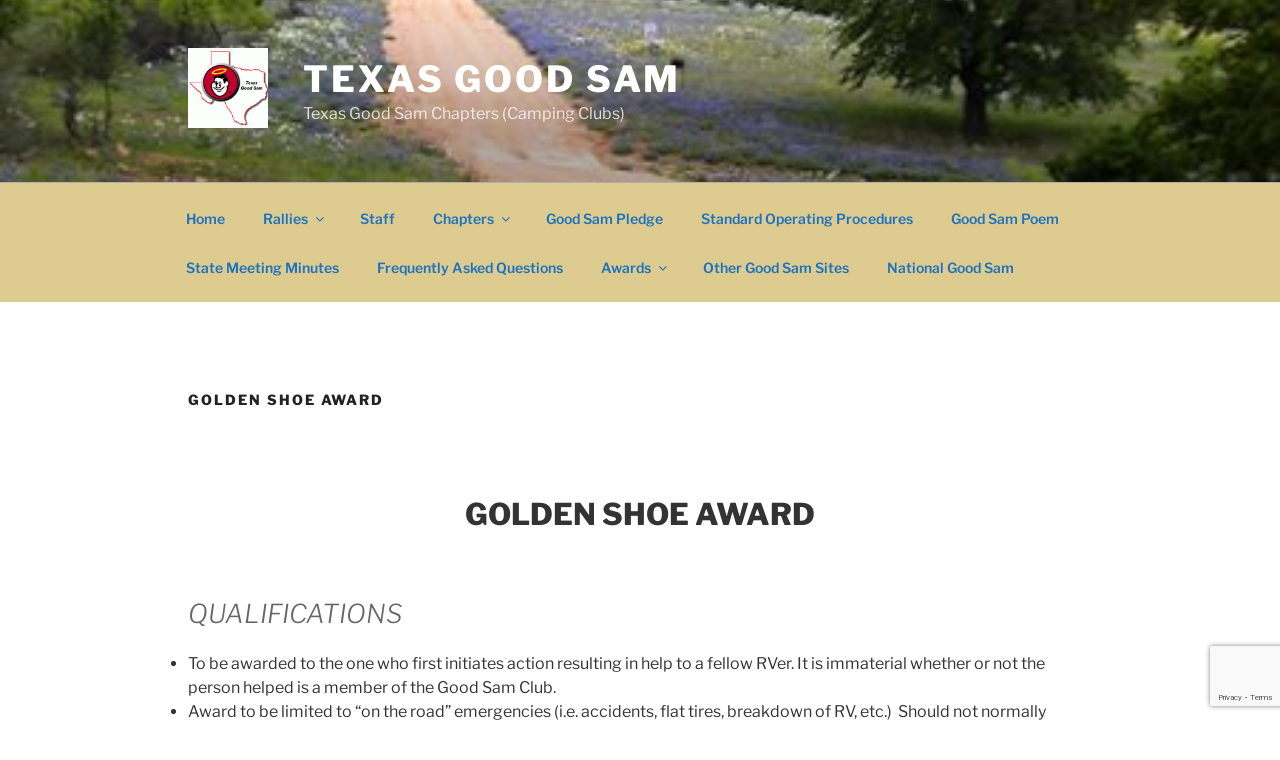

--- FILE ---
content_type: text/html; charset=utf-8
request_url: https://www.google.com/recaptcha/api2/anchor?ar=1&k=6Ld6XrAUAAAAAIAjNJV5fQ59B7IRwQDAw0jYV2gN&co=aHR0cHM6Ly90ZXhhc2dvb2RzYW0uY29tOjQ0Mw..&hl=en&v=N67nZn4AqZkNcbeMu4prBgzg&size=invisible&anchor-ms=20000&execute-ms=30000&cb=cyhfct89vjtc
body_size: 48578
content:
<!DOCTYPE HTML><html dir="ltr" lang="en"><head><meta http-equiv="Content-Type" content="text/html; charset=UTF-8">
<meta http-equiv="X-UA-Compatible" content="IE=edge">
<title>reCAPTCHA</title>
<style type="text/css">
/* cyrillic-ext */
@font-face {
  font-family: 'Roboto';
  font-style: normal;
  font-weight: 400;
  font-stretch: 100%;
  src: url(//fonts.gstatic.com/s/roboto/v48/KFO7CnqEu92Fr1ME7kSn66aGLdTylUAMa3GUBHMdazTgWw.woff2) format('woff2');
  unicode-range: U+0460-052F, U+1C80-1C8A, U+20B4, U+2DE0-2DFF, U+A640-A69F, U+FE2E-FE2F;
}
/* cyrillic */
@font-face {
  font-family: 'Roboto';
  font-style: normal;
  font-weight: 400;
  font-stretch: 100%;
  src: url(//fonts.gstatic.com/s/roboto/v48/KFO7CnqEu92Fr1ME7kSn66aGLdTylUAMa3iUBHMdazTgWw.woff2) format('woff2');
  unicode-range: U+0301, U+0400-045F, U+0490-0491, U+04B0-04B1, U+2116;
}
/* greek-ext */
@font-face {
  font-family: 'Roboto';
  font-style: normal;
  font-weight: 400;
  font-stretch: 100%;
  src: url(//fonts.gstatic.com/s/roboto/v48/KFO7CnqEu92Fr1ME7kSn66aGLdTylUAMa3CUBHMdazTgWw.woff2) format('woff2');
  unicode-range: U+1F00-1FFF;
}
/* greek */
@font-face {
  font-family: 'Roboto';
  font-style: normal;
  font-weight: 400;
  font-stretch: 100%;
  src: url(//fonts.gstatic.com/s/roboto/v48/KFO7CnqEu92Fr1ME7kSn66aGLdTylUAMa3-UBHMdazTgWw.woff2) format('woff2');
  unicode-range: U+0370-0377, U+037A-037F, U+0384-038A, U+038C, U+038E-03A1, U+03A3-03FF;
}
/* math */
@font-face {
  font-family: 'Roboto';
  font-style: normal;
  font-weight: 400;
  font-stretch: 100%;
  src: url(//fonts.gstatic.com/s/roboto/v48/KFO7CnqEu92Fr1ME7kSn66aGLdTylUAMawCUBHMdazTgWw.woff2) format('woff2');
  unicode-range: U+0302-0303, U+0305, U+0307-0308, U+0310, U+0312, U+0315, U+031A, U+0326-0327, U+032C, U+032F-0330, U+0332-0333, U+0338, U+033A, U+0346, U+034D, U+0391-03A1, U+03A3-03A9, U+03B1-03C9, U+03D1, U+03D5-03D6, U+03F0-03F1, U+03F4-03F5, U+2016-2017, U+2034-2038, U+203C, U+2040, U+2043, U+2047, U+2050, U+2057, U+205F, U+2070-2071, U+2074-208E, U+2090-209C, U+20D0-20DC, U+20E1, U+20E5-20EF, U+2100-2112, U+2114-2115, U+2117-2121, U+2123-214F, U+2190, U+2192, U+2194-21AE, U+21B0-21E5, U+21F1-21F2, U+21F4-2211, U+2213-2214, U+2216-22FF, U+2308-230B, U+2310, U+2319, U+231C-2321, U+2336-237A, U+237C, U+2395, U+239B-23B7, U+23D0, U+23DC-23E1, U+2474-2475, U+25AF, U+25B3, U+25B7, U+25BD, U+25C1, U+25CA, U+25CC, U+25FB, U+266D-266F, U+27C0-27FF, U+2900-2AFF, U+2B0E-2B11, U+2B30-2B4C, U+2BFE, U+3030, U+FF5B, U+FF5D, U+1D400-1D7FF, U+1EE00-1EEFF;
}
/* symbols */
@font-face {
  font-family: 'Roboto';
  font-style: normal;
  font-weight: 400;
  font-stretch: 100%;
  src: url(//fonts.gstatic.com/s/roboto/v48/KFO7CnqEu92Fr1ME7kSn66aGLdTylUAMaxKUBHMdazTgWw.woff2) format('woff2');
  unicode-range: U+0001-000C, U+000E-001F, U+007F-009F, U+20DD-20E0, U+20E2-20E4, U+2150-218F, U+2190, U+2192, U+2194-2199, U+21AF, U+21E6-21F0, U+21F3, U+2218-2219, U+2299, U+22C4-22C6, U+2300-243F, U+2440-244A, U+2460-24FF, U+25A0-27BF, U+2800-28FF, U+2921-2922, U+2981, U+29BF, U+29EB, U+2B00-2BFF, U+4DC0-4DFF, U+FFF9-FFFB, U+10140-1018E, U+10190-1019C, U+101A0, U+101D0-101FD, U+102E0-102FB, U+10E60-10E7E, U+1D2C0-1D2D3, U+1D2E0-1D37F, U+1F000-1F0FF, U+1F100-1F1AD, U+1F1E6-1F1FF, U+1F30D-1F30F, U+1F315, U+1F31C, U+1F31E, U+1F320-1F32C, U+1F336, U+1F378, U+1F37D, U+1F382, U+1F393-1F39F, U+1F3A7-1F3A8, U+1F3AC-1F3AF, U+1F3C2, U+1F3C4-1F3C6, U+1F3CA-1F3CE, U+1F3D4-1F3E0, U+1F3ED, U+1F3F1-1F3F3, U+1F3F5-1F3F7, U+1F408, U+1F415, U+1F41F, U+1F426, U+1F43F, U+1F441-1F442, U+1F444, U+1F446-1F449, U+1F44C-1F44E, U+1F453, U+1F46A, U+1F47D, U+1F4A3, U+1F4B0, U+1F4B3, U+1F4B9, U+1F4BB, U+1F4BF, U+1F4C8-1F4CB, U+1F4D6, U+1F4DA, U+1F4DF, U+1F4E3-1F4E6, U+1F4EA-1F4ED, U+1F4F7, U+1F4F9-1F4FB, U+1F4FD-1F4FE, U+1F503, U+1F507-1F50B, U+1F50D, U+1F512-1F513, U+1F53E-1F54A, U+1F54F-1F5FA, U+1F610, U+1F650-1F67F, U+1F687, U+1F68D, U+1F691, U+1F694, U+1F698, U+1F6AD, U+1F6B2, U+1F6B9-1F6BA, U+1F6BC, U+1F6C6-1F6CF, U+1F6D3-1F6D7, U+1F6E0-1F6EA, U+1F6F0-1F6F3, U+1F6F7-1F6FC, U+1F700-1F7FF, U+1F800-1F80B, U+1F810-1F847, U+1F850-1F859, U+1F860-1F887, U+1F890-1F8AD, U+1F8B0-1F8BB, U+1F8C0-1F8C1, U+1F900-1F90B, U+1F93B, U+1F946, U+1F984, U+1F996, U+1F9E9, U+1FA00-1FA6F, U+1FA70-1FA7C, U+1FA80-1FA89, U+1FA8F-1FAC6, U+1FACE-1FADC, U+1FADF-1FAE9, U+1FAF0-1FAF8, U+1FB00-1FBFF;
}
/* vietnamese */
@font-face {
  font-family: 'Roboto';
  font-style: normal;
  font-weight: 400;
  font-stretch: 100%;
  src: url(//fonts.gstatic.com/s/roboto/v48/KFO7CnqEu92Fr1ME7kSn66aGLdTylUAMa3OUBHMdazTgWw.woff2) format('woff2');
  unicode-range: U+0102-0103, U+0110-0111, U+0128-0129, U+0168-0169, U+01A0-01A1, U+01AF-01B0, U+0300-0301, U+0303-0304, U+0308-0309, U+0323, U+0329, U+1EA0-1EF9, U+20AB;
}
/* latin-ext */
@font-face {
  font-family: 'Roboto';
  font-style: normal;
  font-weight: 400;
  font-stretch: 100%;
  src: url(//fonts.gstatic.com/s/roboto/v48/KFO7CnqEu92Fr1ME7kSn66aGLdTylUAMa3KUBHMdazTgWw.woff2) format('woff2');
  unicode-range: U+0100-02BA, U+02BD-02C5, U+02C7-02CC, U+02CE-02D7, U+02DD-02FF, U+0304, U+0308, U+0329, U+1D00-1DBF, U+1E00-1E9F, U+1EF2-1EFF, U+2020, U+20A0-20AB, U+20AD-20C0, U+2113, U+2C60-2C7F, U+A720-A7FF;
}
/* latin */
@font-face {
  font-family: 'Roboto';
  font-style: normal;
  font-weight: 400;
  font-stretch: 100%;
  src: url(//fonts.gstatic.com/s/roboto/v48/KFO7CnqEu92Fr1ME7kSn66aGLdTylUAMa3yUBHMdazQ.woff2) format('woff2');
  unicode-range: U+0000-00FF, U+0131, U+0152-0153, U+02BB-02BC, U+02C6, U+02DA, U+02DC, U+0304, U+0308, U+0329, U+2000-206F, U+20AC, U+2122, U+2191, U+2193, U+2212, U+2215, U+FEFF, U+FFFD;
}
/* cyrillic-ext */
@font-face {
  font-family: 'Roboto';
  font-style: normal;
  font-weight: 500;
  font-stretch: 100%;
  src: url(//fonts.gstatic.com/s/roboto/v48/KFO7CnqEu92Fr1ME7kSn66aGLdTylUAMa3GUBHMdazTgWw.woff2) format('woff2');
  unicode-range: U+0460-052F, U+1C80-1C8A, U+20B4, U+2DE0-2DFF, U+A640-A69F, U+FE2E-FE2F;
}
/* cyrillic */
@font-face {
  font-family: 'Roboto';
  font-style: normal;
  font-weight: 500;
  font-stretch: 100%;
  src: url(//fonts.gstatic.com/s/roboto/v48/KFO7CnqEu92Fr1ME7kSn66aGLdTylUAMa3iUBHMdazTgWw.woff2) format('woff2');
  unicode-range: U+0301, U+0400-045F, U+0490-0491, U+04B0-04B1, U+2116;
}
/* greek-ext */
@font-face {
  font-family: 'Roboto';
  font-style: normal;
  font-weight: 500;
  font-stretch: 100%;
  src: url(//fonts.gstatic.com/s/roboto/v48/KFO7CnqEu92Fr1ME7kSn66aGLdTylUAMa3CUBHMdazTgWw.woff2) format('woff2');
  unicode-range: U+1F00-1FFF;
}
/* greek */
@font-face {
  font-family: 'Roboto';
  font-style: normal;
  font-weight: 500;
  font-stretch: 100%;
  src: url(//fonts.gstatic.com/s/roboto/v48/KFO7CnqEu92Fr1ME7kSn66aGLdTylUAMa3-UBHMdazTgWw.woff2) format('woff2');
  unicode-range: U+0370-0377, U+037A-037F, U+0384-038A, U+038C, U+038E-03A1, U+03A3-03FF;
}
/* math */
@font-face {
  font-family: 'Roboto';
  font-style: normal;
  font-weight: 500;
  font-stretch: 100%;
  src: url(//fonts.gstatic.com/s/roboto/v48/KFO7CnqEu92Fr1ME7kSn66aGLdTylUAMawCUBHMdazTgWw.woff2) format('woff2');
  unicode-range: U+0302-0303, U+0305, U+0307-0308, U+0310, U+0312, U+0315, U+031A, U+0326-0327, U+032C, U+032F-0330, U+0332-0333, U+0338, U+033A, U+0346, U+034D, U+0391-03A1, U+03A3-03A9, U+03B1-03C9, U+03D1, U+03D5-03D6, U+03F0-03F1, U+03F4-03F5, U+2016-2017, U+2034-2038, U+203C, U+2040, U+2043, U+2047, U+2050, U+2057, U+205F, U+2070-2071, U+2074-208E, U+2090-209C, U+20D0-20DC, U+20E1, U+20E5-20EF, U+2100-2112, U+2114-2115, U+2117-2121, U+2123-214F, U+2190, U+2192, U+2194-21AE, U+21B0-21E5, U+21F1-21F2, U+21F4-2211, U+2213-2214, U+2216-22FF, U+2308-230B, U+2310, U+2319, U+231C-2321, U+2336-237A, U+237C, U+2395, U+239B-23B7, U+23D0, U+23DC-23E1, U+2474-2475, U+25AF, U+25B3, U+25B7, U+25BD, U+25C1, U+25CA, U+25CC, U+25FB, U+266D-266F, U+27C0-27FF, U+2900-2AFF, U+2B0E-2B11, U+2B30-2B4C, U+2BFE, U+3030, U+FF5B, U+FF5D, U+1D400-1D7FF, U+1EE00-1EEFF;
}
/* symbols */
@font-face {
  font-family: 'Roboto';
  font-style: normal;
  font-weight: 500;
  font-stretch: 100%;
  src: url(//fonts.gstatic.com/s/roboto/v48/KFO7CnqEu92Fr1ME7kSn66aGLdTylUAMaxKUBHMdazTgWw.woff2) format('woff2');
  unicode-range: U+0001-000C, U+000E-001F, U+007F-009F, U+20DD-20E0, U+20E2-20E4, U+2150-218F, U+2190, U+2192, U+2194-2199, U+21AF, U+21E6-21F0, U+21F3, U+2218-2219, U+2299, U+22C4-22C6, U+2300-243F, U+2440-244A, U+2460-24FF, U+25A0-27BF, U+2800-28FF, U+2921-2922, U+2981, U+29BF, U+29EB, U+2B00-2BFF, U+4DC0-4DFF, U+FFF9-FFFB, U+10140-1018E, U+10190-1019C, U+101A0, U+101D0-101FD, U+102E0-102FB, U+10E60-10E7E, U+1D2C0-1D2D3, U+1D2E0-1D37F, U+1F000-1F0FF, U+1F100-1F1AD, U+1F1E6-1F1FF, U+1F30D-1F30F, U+1F315, U+1F31C, U+1F31E, U+1F320-1F32C, U+1F336, U+1F378, U+1F37D, U+1F382, U+1F393-1F39F, U+1F3A7-1F3A8, U+1F3AC-1F3AF, U+1F3C2, U+1F3C4-1F3C6, U+1F3CA-1F3CE, U+1F3D4-1F3E0, U+1F3ED, U+1F3F1-1F3F3, U+1F3F5-1F3F7, U+1F408, U+1F415, U+1F41F, U+1F426, U+1F43F, U+1F441-1F442, U+1F444, U+1F446-1F449, U+1F44C-1F44E, U+1F453, U+1F46A, U+1F47D, U+1F4A3, U+1F4B0, U+1F4B3, U+1F4B9, U+1F4BB, U+1F4BF, U+1F4C8-1F4CB, U+1F4D6, U+1F4DA, U+1F4DF, U+1F4E3-1F4E6, U+1F4EA-1F4ED, U+1F4F7, U+1F4F9-1F4FB, U+1F4FD-1F4FE, U+1F503, U+1F507-1F50B, U+1F50D, U+1F512-1F513, U+1F53E-1F54A, U+1F54F-1F5FA, U+1F610, U+1F650-1F67F, U+1F687, U+1F68D, U+1F691, U+1F694, U+1F698, U+1F6AD, U+1F6B2, U+1F6B9-1F6BA, U+1F6BC, U+1F6C6-1F6CF, U+1F6D3-1F6D7, U+1F6E0-1F6EA, U+1F6F0-1F6F3, U+1F6F7-1F6FC, U+1F700-1F7FF, U+1F800-1F80B, U+1F810-1F847, U+1F850-1F859, U+1F860-1F887, U+1F890-1F8AD, U+1F8B0-1F8BB, U+1F8C0-1F8C1, U+1F900-1F90B, U+1F93B, U+1F946, U+1F984, U+1F996, U+1F9E9, U+1FA00-1FA6F, U+1FA70-1FA7C, U+1FA80-1FA89, U+1FA8F-1FAC6, U+1FACE-1FADC, U+1FADF-1FAE9, U+1FAF0-1FAF8, U+1FB00-1FBFF;
}
/* vietnamese */
@font-face {
  font-family: 'Roboto';
  font-style: normal;
  font-weight: 500;
  font-stretch: 100%;
  src: url(//fonts.gstatic.com/s/roboto/v48/KFO7CnqEu92Fr1ME7kSn66aGLdTylUAMa3OUBHMdazTgWw.woff2) format('woff2');
  unicode-range: U+0102-0103, U+0110-0111, U+0128-0129, U+0168-0169, U+01A0-01A1, U+01AF-01B0, U+0300-0301, U+0303-0304, U+0308-0309, U+0323, U+0329, U+1EA0-1EF9, U+20AB;
}
/* latin-ext */
@font-face {
  font-family: 'Roboto';
  font-style: normal;
  font-weight: 500;
  font-stretch: 100%;
  src: url(//fonts.gstatic.com/s/roboto/v48/KFO7CnqEu92Fr1ME7kSn66aGLdTylUAMa3KUBHMdazTgWw.woff2) format('woff2');
  unicode-range: U+0100-02BA, U+02BD-02C5, U+02C7-02CC, U+02CE-02D7, U+02DD-02FF, U+0304, U+0308, U+0329, U+1D00-1DBF, U+1E00-1E9F, U+1EF2-1EFF, U+2020, U+20A0-20AB, U+20AD-20C0, U+2113, U+2C60-2C7F, U+A720-A7FF;
}
/* latin */
@font-face {
  font-family: 'Roboto';
  font-style: normal;
  font-weight: 500;
  font-stretch: 100%;
  src: url(//fonts.gstatic.com/s/roboto/v48/KFO7CnqEu92Fr1ME7kSn66aGLdTylUAMa3yUBHMdazQ.woff2) format('woff2');
  unicode-range: U+0000-00FF, U+0131, U+0152-0153, U+02BB-02BC, U+02C6, U+02DA, U+02DC, U+0304, U+0308, U+0329, U+2000-206F, U+20AC, U+2122, U+2191, U+2193, U+2212, U+2215, U+FEFF, U+FFFD;
}
/* cyrillic-ext */
@font-face {
  font-family: 'Roboto';
  font-style: normal;
  font-weight: 900;
  font-stretch: 100%;
  src: url(//fonts.gstatic.com/s/roboto/v48/KFO7CnqEu92Fr1ME7kSn66aGLdTylUAMa3GUBHMdazTgWw.woff2) format('woff2');
  unicode-range: U+0460-052F, U+1C80-1C8A, U+20B4, U+2DE0-2DFF, U+A640-A69F, U+FE2E-FE2F;
}
/* cyrillic */
@font-face {
  font-family: 'Roboto';
  font-style: normal;
  font-weight: 900;
  font-stretch: 100%;
  src: url(//fonts.gstatic.com/s/roboto/v48/KFO7CnqEu92Fr1ME7kSn66aGLdTylUAMa3iUBHMdazTgWw.woff2) format('woff2');
  unicode-range: U+0301, U+0400-045F, U+0490-0491, U+04B0-04B1, U+2116;
}
/* greek-ext */
@font-face {
  font-family: 'Roboto';
  font-style: normal;
  font-weight: 900;
  font-stretch: 100%;
  src: url(//fonts.gstatic.com/s/roboto/v48/KFO7CnqEu92Fr1ME7kSn66aGLdTylUAMa3CUBHMdazTgWw.woff2) format('woff2');
  unicode-range: U+1F00-1FFF;
}
/* greek */
@font-face {
  font-family: 'Roboto';
  font-style: normal;
  font-weight: 900;
  font-stretch: 100%;
  src: url(//fonts.gstatic.com/s/roboto/v48/KFO7CnqEu92Fr1ME7kSn66aGLdTylUAMa3-UBHMdazTgWw.woff2) format('woff2');
  unicode-range: U+0370-0377, U+037A-037F, U+0384-038A, U+038C, U+038E-03A1, U+03A3-03FF;
}
/* math */
@font-face {
  font-family: 'Roboto';
  font-style: normal;
  font-weight: 900;
  font-stretch: 100%;
  src: url(//fonts.gstatic.com/s/roboto/v48/KFO7CnqEu92Fr1ME7kSn66aGLdTylUAMawCUBHMdazTgWw.woff2) format('woff2');
  unicode-range: U+0302-0303, U+0305, U+0307-0308, U+0310, U+0312, U+0315, U+031A, U+0326-0327, U+032C, U+032F-0330, U+0332-0333, U+0338, U+033A, U+0346, U+034D, U+0391-03A1, U+03A3-03A9, U+03B1-03C9, U+03D1, U+03D5-03D6, U+03F0-03F1, U+03F4-03F5, U+2016-2017, U+2034-2038, U+203C, U+2040, U+2043, U+2047, U+2050, U+2057, U+205F, U+2070-2071, U+2074-208E, U+2090-209C, U+20D0-20DC, U+20E1, U+20E5-20EF, U+2100-2112, U+2114-2115, U+2117-2121, U+2123-214F, U+2190, U+2192, U+2194-21AE, U+21B0-21E5, U+21F1-21F2, U+21F4-2211, U+2213-2214, U+2216-22FF, U+2308-230B, U+2310, U+2319, U+231C-2321, U+2336-237A, U+237C, U+2395, U+239B-23B7, U+23D0, U+23DC-23E1, U+2474-2475, U+25AF, U+25B3, U+25B7, U+25BD, U+25C1, U+25CA, U+25CC, U+25FB, U+266D-266F, U+27C0-27FF, U+2900-2AFF, U+2B0E-2B11, U+2B30-2B4C, U+2BFE, U+3030, U+FF5B, U+FF5D, U+1D400-1D7FF, U+1EE00-1EEFF;
}
/* symbols */
@font-face {
  font-family: 'Roboto';
  font-style: normal;
  font-weight: 900;
  font-stretch: 100%;
  src: url(//fonts.gstatic.com/s/roboto/v48/KFO7CnqEu92Fr1ME7kSn66aGLdTylUAMaxKUBHMdazTgWw.woff2) format('woff2');
  unicode-range: U+0001-000C, U+000E-001F, U+007F-009F, U+20DD-20E0, U+20E2-20E4, U+2150-218F, U+2190, U+2192, U+2194-2199, U+21AF, U+21E6-21F0, U+21F3, U+2218-2219, U+2299, U+22C4-22C6, U+2300-243F, U+2440-244A, U+2460-24FF, U+25A0-27BF, U+2800-28FF, U+2921-2922, U+2981, U+29BF, U+29EB, U+2B00-2BFF, U+4DC0-4DFF, U+FFF9-FFFB, U+10140-1018E, U+10190-1019C, U+101A0, U+101D0-101FD, U+102E0-102FB, U+10E60-10E7E, U+1D2C0-1D2D3, U+1D2E0-1D37F, U+1F000-1F0FF, U+1F100-1F1AD, U+1F1E6-1F1FF, U+1F30D-1F30F, U+1F315, U+1F31C, U+1F31E, U+1F320-1F32C, U+1F336, U+1F378, U+1F37D, U+1F382, U+1F393-1F39F, U+1F3A7-1F3A8, U+1F3AC-1F3AF, U+1F3C2, U+1F3C4-1F3C6, U+1F3CA-1F3CE, U+1F3D4-1F3E0, U+1F3ED, U+1F3F1-1F3F3, U+1F3F5-1F3F7, U+1F408, U+1F415, U+1F41F, U+1F426, U+1F43F, U+1F441-1F442, U+1F444, U+1F446-1F449, U+1F44C-1F44E, U+1F453, U+1F46A, U+1F47D, U+1F4A3, U+1F4B0, U+1F4B3, U+1F4B9, U+1F4BB, U+1F4BF, U+1F4C8-1F4CB, U+1F4D6, U+1F4DA, U+1F4DF, U+1F4E3-1F4E6, U+1F4EA-1F4ED, U+1F4F7, U+1F4F9-1F4FB, U+1F4FD-1F4FE, U+1F503, U+1F507-1F50B, U+1F50D, U+1F512-1F513, U+1F53E-1F54A, U+1F54F-1F5FA, U+1F610, U+1F650-1F67F, U+1F687, U+1F68D, U+1F691, U+1F694, U+1F698, U+1F6AD, U+1F6B2, U+1F6B9-1F6BA, U+1F6BC, U+1F6C6-1F6CF, U+1F6D3-1F6D7, U+1F6E0-1F6EA, U+1F6F0-1F6F3, U+1F6F7-1F6FC, U+1F700-1F7FF, U+1F800-1F80B, U+1F810-1F847, U+1F850-1F859, U+1F860-1F887, U+1F890-1F8AD, U+1F8B0-1F8BB, U+1F8C0-1F8C1, U+1F900-1F90B, U+1F93B, U+1F946, U+1F984, U+1F996, U+1F9E9, U+1FA00-1FA6F, U+1FA70-1FA7C, U+1FA80-1FA89, U+1FA8F-1FAC6, U+1FACE-1FADC, U+1FADF-1FAE9, U+1FAF0-1FAF8, U+1FB00-1FBFF;
}
/* vietnamese */
@font-face {
  font-family: 'Roboto';
  font-style: normal;
  font-weight: 900;
  font-stretch: 100%;
  src: url(//fonts.gstatic.com/s/roboto/v48/KFO7CnqEu92Fr1ME7kSn66aGLdTylUAMa3OUBHMdazTgWw.woff2) format('woff2');
  unicode-range: U+0102-0103, U+0110-0111, U+0128-0129, U+0168-0169, U+01A0-01A1, U+01AF-01B0, U+0300-0301, U+0303-0304, U+0308-0309, U+0323, U+0329, U+1EA0-1EF9, U+20AB;
}
/* latin-ext */
@font-face {
  font-family: 'Roboto';
  font-style: normal;
  font-weight: 900;
  font-stretch: 100%;
  src: url(//fonts.gstatic.com/s/roboto/v48/KFO7CnqEu92Fr1ME7kSn66aGLdTylUAMa3KUBHMdazTgWw.woff2) format('woff2');
  unicode-range: U+0100-02BA, U+02BD-02C5, U+02C7-02CC, U+02CE-02D7, U+02DD-02FF, U+0304, U+0308, U+0329, U+1D00-1DBF, U+1E00-1E9F, U+1EF2-1EFF, U+2020, U+20A0-20AB, U+20AD-20C0, U+2113, U+2C60-2C7F, U+A720-A7FF;
}
/* latin */
@font-face {
  font-family: 'Roboto';
  font-style: normal;
  font-weight: 900;
  font-stretch: 100%;
  src: url(//fonts.gstatic.com/s/roboto/v48/KFO7CnqEu92Fr1ME7kSn66aGLdTylUAMa3yUBHMdazQ.woff2) format('woff2');
  unicode-range: U+0000-00FF, U+0131, U+0152-0153, U+02BB-02BC, U+02C6, U+02DA, U+02DC, U+0304, U+0308, U+0329, U+2000-206F, U+20AC, U+2122, U+2191, U+2193, U+2212, U+2215, U+FEFF, U+FFFD;
}

</style>
<link rel="stylesheet" type="text/css" href="https://www.gstatic.com/recaptcha/releases/N67nZn4AqZkNcbeMu4prBgzg/styles__ltr.css">
<script nonce="xBhY7sMsYqAWRJw_2be5ug" type="text/javascript">window['__recaptcha_api'] = 'https://www.google.com/recaptcha/api2/';</script>
<script type="text/javascript" src="https://www.gstatic.com/recaptcha/releases/N67nZn4AqZkNcbeMu4prBgzg/recaptcha__en.js" nonce="xBhY7sMsYqAWRJw_2be5ug">
      
    </script></head>
<body><div id="rc-anchor-alert" class="rc-anchor-alert"></div>
<input type="hidden" id="recaptcha-token" value="[base64]">
<script type="text/javascript" nonce="xBhY7sMsYqAWRJw_2be5ug">
      recaptcha.anchor.Main.init("[\x22ainput\x22,[\x22bgdata\x22,\x22\x22,\[base64]/[base64]/[base64]/[base64]/[base64]/UltsKytdPUU6KEU8MjA0OD9SW2wrK109RT4+NnwxOTI6KChFJjY0NTEyKT09NTUyOTYmJk0rMTxjLmxlbmd0aCYmKGMuY2hhckNvZGVBdChNKzEpJjY0NTEyKT09NTYzMjA/[base64]/[base64]/[base64]/[base64]/[base64]/[base64]/[base64]\x22,\[base64]\\u003d\x22,\[base64]/DtyhUMhkrw5FLwpcwdMKkXmPDsxRfUXPDvMKUwr5+UMKFUsKnwpAlTsOkw71YBWITwq3DrcKcNFLDmMOewovDu8KcTyVvw5J/HT5yHQnDghVzVmxgwrLDj2gHaG5dc8OFwq3Dl8KHwrjDq0t9CC7CqcKSOsKWP8OXw4vCrDIGw6URRU3DnVAZwp3CmC49w4rDjS7ClcOZTMKSw6k5w4JfwqMmwpJxwpVtw6LCvBIfEsODScOUGALCuHvCkjcGfiQcwog/w5EZw7Jmw7xmw4LCg8KBX8KxwqDCrRxsw7YqwpvCoyM0wptiw6bCrcO5EAbCgRBDKcODwoBtw70Mw63CkHPDocKnw5k/Bk50wrIzw4tLwo4yAFkgwoXDpsKnO8OUw6zCin0PwrEcZCpkw6jCqMKCw6Zyw5bDhREpw6fDkgxOX8OVQsOlw5XCjGF6wqzDtzscKkHCqhk3w4AVw5DDqg9twpIzKgHCnMKjwpjCtHzDpsOfwro7Z8KjYMK9Uw0rwoTDjTPCpcKPUyBGQBsrahjCqRgoTGg/w7EGfQIcRsKawq0hwrLCjsOMw5LDqMOqHSwKwqLCgsORN1Qjw5rDp1wJesKsLGRqdjTDqcOYw4/CicOBQMOIPV0swqFkTBTCiMO9RGvCi8OqAMKgVG7CjsKgCAMfNMOISnbCrcOxXsKPwqjCihhOwprCsW47K8OvBsO9T2E9wqzDmztnw6kILzwsPnUcCMKCZ1Qkw7ggw53CsQMXeRTCvQ/CtsKld2sYw5B/[base64]/DrcO2MUAqw4jDnFTCt8OTKzjDusOdwoXDssOdwqfDpxDDrcKLw4TCrUcoNUwgbzhDJsKjIXlHTx9yejfDpAXDtnJCw7/DqTcWFcOQw7xCwpvChxXDvz/DkcK5w6hrDnUCYcO6byjCpsO9DD/DrcOZwoBsw64BFMOaw79KesKoSwZxZsO4w4XDiA1Nw53Cvj3Dn0DCinXDrMONwq95w5fDpCDDugdsw5MOwrrDvsOIwqMGQ1XDlsKvcRk0XldDwpxFE1PCn8OGdsKRNVEUwoR5wpgyA8KzYMO9w6LDoMKRw4rDsSYMc8KwCmjChHhmOiM/wqRcXWBVW8K4ImdBX0JsXCdXfjIHIcKkNyNjwoHDmF/DkcK/[base64]/DpjrCsn3DksOvd8OCO8O1wowdw7EuO8KMw48sXcOrw6wuw4/Dh2LDjXhUMwPCoBlkNsKFwoPCicOTY0PDsV5Cw5Zgw7IVw47DiTcHUmrDmMOWwoIcwo3DpMKsw5h4E3V7wpLDm8OTwpvDl8K4wp8XAsKjw5DDscKxb8OEMMKEKS1VLsOuw5/DkwwMwqvCoUFow74Zw4rCtjITSMKDIsOJR8KNT8KIw50dJ8KBNHTDscK0MsKLw5YdLFDDlsK/wrjDgxzDrmogZ2l+N04twrfDg23DrBrDlsO3NnbDjBjDsSPCqDLCkcOOwp1Sw4Q9WEQdw63Cvnkzw4jDhcOcwpnDvXI5w5zDkVg9QVR/wrptF8KswpfDs1jDmkrCh8K9w7IOwpxOXcO/wr7CvhgRwr9RYABFwosfFlMZFh8rwrxgb8ODIMKPAigpWsKRNRXCmF/DkzbDusK1woPCl8KNwpw9wrIQZ8OdQcOSNg4fwrZ5wolvAz3DgsOrCFhVwq/Dv0zCmhPCpULCmz3Dv8Oqw6FgwoNCw5RXQCHCrF7DgT/DksObVA49TcOYdEseaGvDkWoUEwbCtVJqK8OLwq4/LhERYRDDssK3DWBEwozDkxHDosKOw7o7GEnDpMOyAV/DkBQ+ZMK2YmIQw4HDvlTDiMKZw6Rvw4gKDcOpV37Cn8KPwqlGd2bDrsKqRRjDjMK/eMOnwrzCkT8fwqPCmEZfw5wkP8O9E2XCv3bDlz7Cg8KmLsOawps2dcOuEMO/LMOzBcKiHX/CkjV7VsKJX8KKfycTwqbDlMOdwroLLsOERFLDq8O/w5/CgWRrbMOKwqJswp4Cw4fCiV0yO8KbwpR0P8OKwqUhVWlxw5/DsMKsLsK/woHDucKbIcKjOg7Du8OJwrx0wrbDhMK7wr7DvcKzbcOdLC4bw6Q7TMKiWcKGQykIwr0uGT7DmWE8Dn8Ow7DCoMK9wrBfwrXDjsO9WEXCtSLCpMKtBMOyw5zCp2/CiMO6IsOWFsOJZUR6w70BGsKRE8OiPsKXw7XCog3DvcKCw6AYCMOCG37DkGxVwqMTaMO4L3kYT8OdwrEAd17CpzXDsG3CulLCkHJuwrspw53DgRnCqQkFwqlSw5DCtBTCocO6VV7CoFzCncOAwpjDtcKRC0XDkMKMw4sYwrbDgsKMw7zDrhZqORY/w5dCw40DIS3Dlzwjw6rCg8OxMHApR8KBw6LCjH81wpxacsOyw4Q0TCnCkCrDpsKTQcOTahM4PsKtw7oIwoPClRlIEX4ECBZgwqrCuX0Tw7MIwq94EkXCocOVwqTCpCgQZ8OhDcKxw7Y9M1odw60pHMOcXsKrSytHHT/CrcKZwpnDjsOAZsOEw7fDkSB4wpTCvsKMHcKBwrlXwqvDuR0wwpPCucOResOYOsOJwoLCoMKJRsOqwpJNwr/[base64]/HT4BwrzCtRnCthDDlG8gw41Gw4XCjsOOw7N5GsKWXsOwwrbDi8KAQ8KFwrfCqXDCrQPCgTzCikBvw79weMKNw4NqQUsKwrDDqUNReD/DnHHCkcOubmZDw5PCsxbDvHMow5ZmwoPClcKYwpxLccKfDMK9R8O9w4gqwrPCgzMaPMOoNMK/w4jDiMKgwoHCu8K4K8KLwpHCsMOrwpzDtcKFw5wpw5RbTg0eBcKHw6XDpMOIGkJ6E08Zw4N/HTjCsMO8M8OUw4TCjsOmw4fDvcO6EcKNECzCpcKFHsKNZwvDrMKOwq57wozCjcKMw67CnAnDj2jDucKtaxjDjlLDh1lAwrXCn8OGwrgWwr/CkMKSEcK8wqjCiMKawpMscMKxw63DuwXDhGTDvz7Dvj/Dg8OhccK7wpnDmsKFwo3DqsORw6LDuGfCv8OpKMOXcT3CmMOqLcKhwpYgA012NsOnGcKGThBDWX/Dm8KEwq/[base64]/CpRjDmsKywpTDlhF/woQSw5ppwr/DlcOnUxhuEAbCrcKMMiDDmMKcw6jDhEQQw7bDkU/DpcKmwqnChGrCgjQqLEAow43Di1HCuUJ4WsO7wr8LISfDnS4DaMKvw6fDnRZmwonChcKJc2LDjDXCt8OWdcO1fUHCksOdWRAuSGMtSWl5wq/DsQ3CnhNQw7DCoAbDmFs4IcOAwqjDsmvDt1Ynw4nDi8O6Bi/CpsKlIMOmeAw8Nj7CvT1OwqFfwrDDixvCrDMpwrnCr8KnJ8KKbsKxw7fCncOgw6ErKcKQNMOyOSjDsz/Dh1xoKyTCtsK4wownbChjw6bDrVMXfSXCgWwfNsKGCXxyw6bCoSnClVV2w6Jbwr9+ADfDi8KBWQpWIxwBw5nDnUcrwrTDtsKTdxzCi8KUw5zDuEvDskHCn8OUwpXCm8Kcw6kpbcK/[base64]/Cv8Kww5UYcMODw75YNx3CsEzCk2bDiHTDrQoSXUDDisOCw6PDiMK/[base64]/K3crRlNYwrXCj8O+wrJhXMOhwpwTw7I/[base64]/CrsKWAMKzGTxyWmxVcwXCkHtAw7rCsVfDk2HCgsKrI8Oucw4sGHjClcKiwos6IwTCisO1wqHDqMO/w4MtEMKbwpoMb8O4McOAdsOcw6TDqcKeAXPCrBt6CRI7wr0iL8OvASNVZsKfwoHDk8OLwr1mZcOjw5jDiXUewprDosKnw7vDrcKzwrtWw7HCmUjDhxPCocOQwoLDpsO9wovCg8OawpPCs8K9Q2EpMsKKw5FLwoMZFHLCokzDosK4wo/Dv8KUEMOHwrPDnsOqJ0d2aFQDD8KkFsO6woXDoUDCmUIWw4zCpcOEw63DnSXCpnrDnD/DsWLCvklWw6Uowr1Qw6N1wqTDigUrw4ZIw4zDvcOBNsKww4wNaMKnw5fDl3rCpmtlSV9bccKbVU3Dh8O6w4QgDHLCq8KkfcKtJAtEw5ZFWXc/[base64]/CucOMKUjCo09pf8OyecKGwqAERHrDvhVMwrXCqBxhwrLDsDgyVcKaasOsGXzCucOWwoPDqTnDqkooAcKsw5PDtMObNhvCu8K6CsOZw5AAeGHDnHAkw7fDn3EWw6JJwqt+wo/Dr8K6wrvCkSkmwpLDmzgNB8K7fg8SWcOUK2RjwolAw6IUL2rDiHjCh8Oow4Jdw6bCj8Ogw4pgwrJ3w4xXwqjCl8KMbsOiEy5FHynCuMKHwqgJwpfDksKAwq8OUBkVB0o6w4BsWMOHw6sPQsKFZgcKwoTDssOMworDpR5BwodQwpTDlBbDoQ16IsK+w6TDvsKawrB9Hl/DqGzDsMKQwphgwoYKw68/wr8ww4grIxbDphZLYGQ7EsKlH2LDgsOTem7Ci0FNIH9tw5pZwrvCvDMcwrUxHHnCnzhuw6fDoXtmwq/[base64]/Dp8OLw6gEwq4VHT0oYQXDtx/DpRPCuE/DtsKwQsK6wo3Cr3HCoFhbwo4tXMKNalnCjsK0w63DjcK2LsKaXQFzwrlew5gkw6dxwpguTMOEIwMmORJrY8KUO3/CkcKcw4h5wqTCsCBfw514woVVwrVoelQaNF8/A8OUXDTCkmvDh8OAXlJTworDj8O3w60IwrbCgmE4EhEJw4fCucKiOMOCAcKxw65ZbU7CmRPCm0towrxrK8KHw5HDsMK/KMK4RV/Dv8OaQcKPCsKXHmnCn8OMw6fCuSrDnCdJwqg+Q8KPwqANwrbCiMOYGQPCosOWwp8UPAdaw7QxfRJJw6F6a8OXwrDDpsOyaxI+FQ7DgsKxw4fDlTPCrMOAUsKfI2HDvMO9Fk/CrhFtAy5yZ8KDwq7DtsKVwrfCoShHHMO0B2rCpjIFwpM8wpPCqsK8MldaNMKdQcOkVxrCuivCvMKteHNYeQIzworDkh/DhmjCp0vDscKmA8O5OMK7wpTCvcOwGS93wrHCisOREwZ3w6TDgsO2wr/DnsOEXsKWT3d9w6MGwok6wpTDmsOfwqI2BnbCmsKPw6FgQy42wpoDdcKjeVXCpVxfSll3w7dgbsONWMKKw68Jw4d/[base64]/OsOLwowAwrxNwp9mIRNyScKtw6gKOnZpwolAw6TDqC0qYMOMJgoGfi/CnQbDnyx8wqZ/w4nDrcO/IcKDUnhVcMOAEsKywrpHwpFnADXDpgxTGcKFbk7CiWnDp8ODw6cPUMOuScKcwo4Vwosow5HCvy9Vw5APwpdbdcOuAl0nw6zCkMKQEBXCm8ODwo0rwr5IwohCeWPDri/Du3PClF19MgV+RsKyK8KLwrUhLB3DisK/w4XChsKhOw/DoDTCi8OuNcKVHgDCh8Oyw4dWwro8wpXDlTcSw6zCgE7CjsKGw7MxEl18wqkMwrzDqcOeImLDlDPDqsKcbsOeSnhowrPDmS/CgnEKZsOpwr1gfsO9J0p+wqZPZcK/RsKlSMOKBVMfwrsowqXDlsOFwrrDm8K8wpZtwq3DlMK5H8O/ZMOhK17CoX/DqnDCt1MBwovDq8O2wpRcwr7DvsKMc8OIwo5ewpjCmMKcw4XChcKkwqfDqkvCiw/[base64]/[base64]/[base64]/CllYUw4jDuSDCl00oCMOQw7oQw5nCjGZPFUbDo8KGw4kRDsK/[base64]/DtQEXRUNnK0nCtcK/wqYgTwjCrsKMW27CgRvDj8Kow4cmNMKKwpPDgMKFQMKJRlPDlcKhwrUywq/Cr8KXw6zDvFTCtnoJw6lWwphmw7bDmMKXw7bDlMOvcMKJCMO2w7tywrLDlcKCwqVIwr/[base64]/CvMKdJAPDkG9YQz3DtgrDplkZSsObDcKdwp/Dh8KSXsKewqUdw5AGf08TwoQxw4fCmMOSfMKcw5oOwqs9YcKWwrvChsOewoE0FsKQw4JXwozDuWjCtsOvw5/CscO4w4ZSGMKpdcKxwpTDlTXCh8KAwq8RFCUicAzCkcKIV1wDMMKHfUvDjcOyw6/DpRJWw6DDpwnDiUbClhhjFsKiwpHCqFwuwoPDlDJiwpzDpUnCscKLIX4CwoXCosKQw67Dnl/CucOYPcOVZSIwCR98ScO/woPDqGtfTz/DmcOTw5zDgsKkfsKhw54EaBvCtsOCPHIww6vDrsO9w795wqA3w7rChcO3DGkeecOrQsOsw5XCm8OyW8KTw78vOsKPw5zDvSpCV8KAasOoXcODKcKkHAfDr8OSV21gIANxwp5IFwdIe8KWwrJ/JSoEw6VLwrjCuSLCtVdowpo5VCTCrMOuwpwxGMKowqQVwrfCtHbCtjJ/Bm/CicK3DMOFEHbDrGfCtmAbw4/CmhdxIcOGw4R5DRLChcOtwqvDv8KTw6bClMObDMO7SMK+VMOCZcOowrAeTMKDbig8wr7Cg3zDnMOTGMOOw7oEJcOza8K+wq9qw4lhw5jDnsKzcnrDhwHCnwYTwpvClErCgMOGV8Ofw7E/S8K2GhJgwo0hUMKZV2M+cxoYwpXCvcO9w4LDp01xUsKEwqsQYlLDlUMVVsOxLcKpwqtxw6ZywrB/[base64]/XUYlw5V2wrxqRl1Ww6XCm2zDscKaaX3DrRbDkn3DhcKuRnl6Hlwfw5DCh8OxHsOmwpfCusKucsO2YcO6VD/[base64]/wqohwpzDhcKNw7TDk0pew4Q3w4rDmyYMTMOMwrEvUsKtDGXCtinDjE8XdMKhXVfCszdARcKfH8KFw6XCixTDtXwBw6NQwpdIw6tXw5HDk8OJw6bDmsKgRzXDsggTdzx8Mho7wrBAwqIlwpYcw7tSHUTCmg7CmsO6wqsdwr4hw5HCu1RAw63CqjzDoMK4w6/Clm/DjU7Cg8O4HT9nLcOkw5VhwpPCoMO/wpIDwqNyw41raMOfwrHDr8KoDSLDk8O2wrMyw7TDiD4fw5fDsMK6I2kLUQ7CjGNyesKfd2HDvMKmwo7CtQPCoMOUw6HCucK3wqQSQsKWR8K4A8ObwoLDkEx0wrhuwqfCj0EVCcOAR8OZfnLCkFkCAMK3wo/DqsOQSQooIhLCqmTCrFbCjHgcF8KgRsOne2nCtWbDjSPDiC7DjsOQKMOawqzCrcKgw7Z6Y2HDmcOmVMKowq3CrcKxZcKDbSp/XmLDicOsD8OdDHsWw5JYwqzDsBY6wpLClsOuwrIww50tVH8xLCliwr9Cwr/ChUAzcMKTw7XCrC0HKR/DjjBxI8KOaMOffjrDksO7wqgTKsKrFiFEw6Qiw5rDh8OyJQbDgFfDr8KmN0Iqw5XCocKAw7HCkcOMwrfCkyA+w7XCq1/Cs8KNOH1GXw0Qwo7Dk8OEw7jCn8KBw582WThRb1UwwrHCnWbDknTCg8Kjw47DhMKhEm7DjErDhcO6w5TClcOVw4MqOBfCszkwMgXCqMOVOGfClljCmcKDwrzCsFE2fDVpw6vDmXrCgyZWM04nw6zDsRRSag1jUsKlQcOVQi/[base64]/DkTUEA8Orwp92wqlibsKhasO+wrrDgw0sLQVpU2/[base64]/wr04w7R+wrjCt2J+FcKdH30Xwr9Qw4JBwpHCthQyUcK2w4p2wp7DlcORw6DCkTwFD0PDicKPwop8w67CiA1eWMO/IMK1w5tCw4MZYQTCuMK9wqjDvg1aw5zCkkQSw6vDkn45wqXDiRtUwp5nLwvCvULDg8OBwozChsKcwo1pw5jCocKtDEPDp8Krd8K5wrJRwqs3w53CvTAkwplVwqHDnS9gw67Dk8KzwoZiQWTDlFEIwozCrlnDknbCkMKPHcKDWsO/[base64]/CqMOIwrnDpVdrCil9wokRem/[base64]/DhMK7UcO0f8OxwpTDkQfCmgxPSkbCikcbw4zCnA1HUcK+C8OiREDDimfCp0UUbcOTT8K/wqDCjlBww4PCj8OiwrpBHATCmkV2BWHDkBghw5bDuFDCq0zCiQN0wq4rwqjCtkFRPUoEVcKdGXQxR8Opwp1dw6IywpRUwr4KfhzDiR10AMKccsKTw6vClcOIw5vCuRgXfcOLw5QLfsOQDnYbWV04wocYwrl/wrPDjcKgB8OFw7/[base64]/DqDHCh8K6Dipkw5tLbkjDviQkwp3CnyvCo1h/[base64]/[base64]/CslDDkGnDgcKaOcO6DsKfYMK2w7s/wonDilTCkcOOw7sTw6A5MBQuwrhfDH9Ww6Qgw4x1w7Mow6zCgsOndMO6wqnDm8KCNMODJFIpZ8KLKifCrWrDrGTCpsKBHsOtKsO/wpAZw5zCq1HCk8OJwpbDhsOHShV3wpcRwr3DqsKkw50RHU4FXcKTVDDCiMKnfAnDrcO6QcOhCArDm2ggasKuw57CqQXDvMOoeEcdwrQBwooVwolwGmsnwqtqwpvDs29bNcOuZcKUwo5OfVo/[base64]/DosKtwp4Jw58+WkzDpBozwr7DscKUw4jCscKKw6dDf2gGNUsTdwDDpsKoWExNw6/CkhnCoU83woNUwpE4wpPDosOewr02w7nCt8KnwrTCpD7CmTvDthxNwqd+EUbClMOsw7TChsKxw4bDnMO/UcOnU8OGw4vDu2DCu8KOw5lgwovChWV9w5DDtMO4Nz4Ewr7CjmjDqifCu8OCwqLDpU4fwr1MwpbCicOSAcKUS8KISXJ4O3wSfMKBwpkdw7odfGs3T8OBfFQmGDXDpRF8UcOkChEzCMKyD0jCkW3CoXEIw5N9w7bCkMO/w6tlwr7DrCE2Cx17wr/[base64]/[base64]/ChsKaKsOCGErCt8OKwq0cDnhxBsOPIl/CncKawqrCr8KtbMOtw6rDiTLDlsKQwp7DjlF/w4XCgsKWP8ORKcKWZ3RsNMKFRhVKAnzClWp1w4h6LxR+CMKJw7zDgWrDlQDDmMO4AMOxZ8O1wonDq8KYwp/CtQNTw5hVw7UwbHkVwrvDp8OpMkkwccOMwoVFRMK6wozCriXDocKpEcKuW8KyVsKlasKVw4ZQwpFTw5YXw50FwrUNZBXDg03Crytfw7IJwoEcZg/[base64]/DlcK7A8KHQcKDe27DisOXw4ByEkfCgsOGBVXDizbDqmLCi1kjVQnChyTDgjBTCgxZa8ObTMOrw6hwfUnCigtOJ8KxfnxwwrYbwqzDnsK6McKYwpTCh8KEw6FewrpFJ8K+F37DrcOuZMOVw77DvTHCpcO6wp08KMOXOm/[base64]/DksK1FcKgVC4Ew4HDvToXw7DDlSzDu8KwwoEvKXfCoMKtZcKnDsKXcsKvAXd8wogMw6PCjQjDvsOSOFbCosKDwo7DuMKUdsKTBBBjHMODw5LCpR8DThMVwrnDucOMA8OmCkt1N8O6wrfDpsKpw5ofw6HDtcKadDTDtGsldTEyJ8OWw4Zzw5/[base64]/[base64]/CvGQ1wpXDr8OQwrQrMEnClcKMKxMuGH7DvcOCw4Msw5sqD8ORej/Dnl85SsKVw4XDkUwmA3oPw47Ctjl2w5powpjDglvDmmM4McObcQXCssKBwqtsUwvDtGTCtm8Uw6LDn8KcccKUwp11w7fDmcKxFWdzEcOnw6zDqcK8d8OSNCHDhxZmdMK6wpjDjR5rw55xwpsuQRDDlsKDUU7DkUZfKsKOw7w2NWjCiwbCm8K/w4XDpE7CksK8w58VwqnDrAoyHXoHYgpTw508w5nCiz/CjkDDnRd7wrVMcWItBSnDisKrMcOPw78ELQZXeTnDtsKMZGFNbkFxYsO6cMKqHCpcdyDCt8KBfcKPMQVVfQ9+cgc2wpTDsRNRDcKdwq7Cjm3CogRBw50lw7UPAGcIw77DhnLCqVDDusO8w5FTw6kJfcOBw5Qowr7CusOyJVfDg8OBS8KpMcK3w7XDq8Oyw6/CmxLDhwgmMzTCjidBJWnCj8O/w400wo7DlcK/[base64]/wrXDrFzDvMOYwpPDt8K6WBEKbinCpT/DhMKcHifDqCHDiQ7DrsOAw7pEwrZfw6bCkcKWwqHCgcK5XHHDtsKWwo9kAh4uwqENEsOAGsKDDsKHwopywpHDl8OAw5tRc8KGw7vDtz8Pw47Dj8OcdsKfwoYSbMO/R8KQPcO0V8KBw4DDmg3DsMO9b8OEUkDCiVzDumw0wqpiw5DCqS/CrS/CjMOMS8OVZEjDlsOlesKbdMOwMB7CuMOfwrXDsh13OcO+VMKMw5rDhG3DmcKlw47CvcKjQsO8w5HCvMOEwrLDlxYgQ8KgdcOgXR86G8K/cTTDk2HDk8KcbMKGZ8KFwrHCjMKnISvClcKmwq7Cvhd/[base64]/DvRdaRcKNPC0cR8OUwqtLw5bCpB3CjQ82FyDDucKFwrE8w5/CrHrCg8KFwrpyw5wLfwLCsH92woXCqMOaNcKsw4o3w61adMO/[base64]/wrwPBcKZO1TCoTHDlTVqw4/DocKKOsKkP1Z1wq8Ww77CnCNKWw9eeghpwqvDnMKIDcKPw7PCo8KCalh6MRUaDnHDnxzDocO1d2/Dl8OsF8Kma8O0w4cZw4kiwozCpxpOLMOdwrcQasOQw7jCs8OXEcOzcTHCs8KuCyfCn8KmNMOxw5LDqmjCv8ORwprDol/CgSjCi27DrhELwrMVw74QHsO7w7wRRQ07woHDlTTCqcOhZsKvNlrDisKNw5HCvk0twqYBe8Oew68Zw4xcNMKMAcKlwqYKGjAdIMOMwoRDFMKXw7LCnMOwNMOiFcO+wpXClm4KMVEQw4UsD2vDpwfCpHYOwq3DpQZ6XMOBwprDs8ONwp09w7nCiFR6HsK+DMKEwpxGwq/Dt8OFwovDoMKzwrvCiMOpZ1PCvypDTMKCMFF8N8OwOcKJwqbDgMOeSArCuHbDuAHCmQp0wotRw4oCI8OVwr7Ct2EROGVkw5sNPRFdwrfCoBE0w5U3w4gqwoh0G8KdeH4Vw4jDsk/DncKJwq/[base64]/w7jChwZteAlzw6I0wpzCqzJnwr/DvsOVRjIFLMKyAF3CsxzCtcKGWcOoMhTDuW/CnsKnY8K5wqENwqrDv8KRDGDCi8OyXkxEwo9LcBrDnVbDugjDvnjCsTA2wrIqw5pEw61Ow601w4XDtMO1Q8OjYMKIwobCjMO4woB/IMOkDQbCi8Kgw5XCtsKVwqsBImTCon/CsMKxJDMpw7nDqsKwVT3ClFrDiiRrw4/DuMO0TEcTaXssw5t+w77CjGUFw5AcK8OuwpIEwowXw7fCuFZvw6FRwqrCgGt7AMK/BcO/BUDDqWJFSMOPwoZ4w5rCritMwrZ4wpMaYcK1w6FkwojDp8KFwo01RVbDplHCh8KoNBfCjMO6QUvCkcKPw6cbWU5+JjgVwqg3ZcKiD29DEXcAHsO4A8KOw4RBRCbDhlY4w44GwpJCw4nCtW/CvMOXQFUjJ8KMFFVVIEjDp3ViK8KUwrYgSMKaVmPCoRo8KDTDrcO1w7rDgcKLw7PCjWnDl8K1ME3CncOZw5XDrcKXw6xYD1oSw6hsCcKkwrlIw4MhL8KiDjHDjMK/[base64]/DtTdlw4LDpcKcwrzDhW9Aw7TCqcKKwqdow65ow6bDsWU0OALCscOuRsKQw45aw4fDpiPCk1Baw5Jqw4PDrB/DsikNLcOlHVbDrcK/[base64]/DilwcXlFYwrrCiDDDlAHCmS1Xw7LCnzDDqhg3w7M/wrDDqk/ClcKATsKnwqXDu8O7w6otND5Ow710FMKFwrTCrkzChMKLw7Y0wo3CvMKtwonCiQZGwqjDqgEaJsOHAS5EwpHDscOlw4PDsT9xRcOCHMKKw4VPS8KeAytPw5YRWcO/wodZw6ZFwqjDtVw9w5vDp8KKw6jCmcOieUkOGcOPBErDg1PChFpzwr7CjcK6wojDnT/DiMOlNAPDh8KYwqbCkMOwKiXClEbCv3FDwqDDk8KBIMOUW8Oew4oCwo/[base64]/DvcO2LkvCqGrCsB0EB8Oqwq3DmEIrwpXCnsKQMVZ9w5vDqcObZcKhKCHDiSHCvhAqwqtleC7DmsOSwpcIfG7CtkHDmMOqJHLDm8K+EyhGAcKoKxVnwrbDusOdQGYqw5NwTBQtw6QwHlLDn8KMwp0CEMOtw6PCpcOcIxnCiMOlw43DrCTDvMOjw71lw5AVOG/CksKxfMOVXCnCisKnL3/CssOfwodvBCIYwrctK00qb8K/wqIiwp3Cs8KbwqZtCD7DnGgqwqoLw58Ew7cvw5g7w7HCusOew7oEWsKmNSDDkcK8woVvwprDs33DgsO9wqUJPGtvw5bDlcKpwoIVCi0Ow5rCjnrCm8OsdMKAw4fCrlxSwoFWw7AGwobCi8K9w6FUel3DkBrDgirCt8KsVsK5wqsQw6nDpcO2KCvCgXnDh0/ClUDCmsOGUcOnMMKdKVHDvsKNw5fCn8OxcsKvw6DCv8ONCMKWAMKbDcOCw5hnT8KdB8Oaw53DjMKdw6E7w7AZwqIPw5kHw6zDocKvw63CocKPazI3ISNIaWluwpkow6bDtcOhw5/[base64]/CtWTDvjvCscKjwpnCvWhlSjQCw65nw4zClRnDhVzCiSRQworCh2XDsgfDnA/CuMOlw4V0wrxVHXjCn8KhwowxwrUqLsKOw4rDn8OAwo7CoSZQwpHCiMKYDMOcwqrDn8O7w7dZw5vCoMKyw7w8wprCtMO9wqFTw4XCs3UqwqvCjcKtwrB7w4ESw4MHNcK1fBDDiGvDjMKpwoVFwpbDqcO5CRnCu8K/wrHCmU19PsKfw5RvwobCs8KecsKtOzrCgGjCiB3DlSUHNsKRdyjCssK2woUxwpRFZsKBwp3DuAfDnMK+d13Ck05hEcK5bcODM0zCr0LCkCXDqgRmfMKXw6PDtQZ4A0FlVRxoamtyw6pMLQrDkXjDqcK/w6/CuGkEYX7DghtmDn/CicO/[base64]/CsTbCs8OYw5VQwqXDu8KdwpDCnT4wZMOuwqXDpsO2wpIGABvDqMOJwpEdR8Omw4XCtsO/[base64]/Ck1fDlWPDr0NEOkrDsxERw47DsX/CoWgSYcKCwp/[base64]/wrU1w685SFwsw4zCnDXCt8KRwoRww4zCtcOUY8OpwpNiwqhJwrbDm2jDhsOXHGDDlMKUw6LDncOJecKKwr5mw7AmQFN5ERh9EUHCm3Mswp0rwrXDq8KAw5vCsMOAB8Orw60HesKEdMKAw67CpnctaBLCgmrDvk/CisK5w7rDjsOjwqdAw64XZhrCr1PCi0XCqE7DqsKaw4guGcKcwo89f8OUOsKwD8O1w4PDocK2w5Fawr1qwonDrh8Kw6B9wrbDnCt0WMOsf8Oew6fDi8OLVgEZwqbDhgdGQBNPHzzDscKpdsKrYiwrf8OoQcKywqHDtsOcw67DvsKAZ0PCqcOhc8OKw7jDp8OOe2/DtWcww7jDiMKNWwjDh8O3w4DDuErCgMOGVMOHS8OqRcOHw4HCncOCBcONwqxRw7pCA8OMw6lFw7M4PFBOwppTw5TDrMO6wpxZwqfCs8Oiwotfwo/Dp17DgMO7wpLDq0Epc8OTw6HDsQQbw5txZcKqw6AmW8K9BiR5w65FVcO2DR0+w7sQwrtiwqNZMy9fCSvDnsOdQwTClBI3w7/DiMKvw6zCsW7Dt2bCm8Kbw4Uiw6vDrkBGJ8K8w5wOw5bDiBLDvTzDqsKyw63CoT/DhcO9w5nDgV/DjsO7wpvDj8KNwpXDmXYAesOsw6kqw7rCvMOCdE3CjsOhTDrDnjLDmTgCwrrDswLDnGjDtcOUPkHCksKVw71VYcOWOSEsGSjDt1Iewo52Jj3DiW/DiMOpw48pwrEEw5FeHMORwpY5PMOjwpo6ciQ3wqXDj8OBCsOlbjcVwqRAY8KXwp1WPEdiw6DDisOWw5swH3/[base64]/DrsK0woAeE8KpwpbDoioQIX3DlnjDqsKgwqfDtmMRw4XCmMO6DsKDHX85wrfCl0kLw710CsOgw5nCpSjCmsONwq1rOsKBw7/DnCTCmiTDrMKadCw8woU7DUV+HcK2wpciHj7CssOMwocQw6/DuMK3cDMFwql8w4HDqsOPaC4CL8KCCExlwoYOwr7DuHEAHsKWwr0rLXJ6CXdAJB8Sw7Q3UsOfNsOHWC/ClsKJLHPDnnnCmsKLZsOgMnwQVsO9w7BAe8O6dxjDi8OEPMKbwoBtwrwsWGrDscOZfMKzT17Cm8Kiw5s1w5ZUw43Cl8ORwql5VxxoQcKnw5pHO8Opwr0ywoVKwqRWAsK8GlHDncOEZcKzYMO/Nj7DvMOVwrzCssOpRxJuw5LDtQU9L1zCnmnCs3dcw5bDunTClQwmKCHDjkl/woXDpcOfw5zDoCMUw5PDqcOmw4XCsgUzAcK2wqlpwpd1FcORKl/Dt8OIA8K+TH7CvcKSwr4qwpQdPcKrwobCpzs2w6rDgcOKLCTChl4TwpFWwq/DkMOUw59nwr7CsQMow5UkwpoVKHDDlcOrIcOnZ8O2bsKOIMKUGkRWUixkF03CvsOqw77Co11nw6ZQwrLDucOHacKCwqzCtQ09wrp7FVvDrz7DoCwlw7w4A2fDsmg2wp1Vwr18K8KFXFJ9w4MKP8OXGUF+w7ZUwq/CvkwSwrp8w6RqwoPDrTxRKDJ2PMKmaMOWKMO1XzYVecO/woDDqsONw6I5OMKmHMKSw5/DrsOANsOdw7PDv0x/J8K2b28QcsKiwo8lbELCocKywrxuEjNxwpkTd8OPw5YffsO4wpvCr2MCSQQLw4ABw44ZBzdsQ8OWWsOBLDLDvcKTw5LCj20IJcK/DAEPwqnDpcOsEMO+VcOZwpx4wojDqRQ0wo1kak3Dh3Ijw58CNV/CnsOzQiF4W3jDsMOBTDzCiiTDogdKag1VwpLDsE/DhCh9wq3DgDkYwp4MwqMaL8OCw7s6KGLDqcOaw6NUUCYPb8Osw5PDqDgDKjHCiTLCuMObwolNw5LDnW/DlcKYUcOnwpPCvMOWw68Fw4Rew6LDicO9wqJLwrNlwqjCrsOJPcOofcKrQ1sPCcOKw57Cq8OgEcKxw4jCv3jDgMK/dy3DlMOSGDl/wpt8SsO3RsOKBsOVOcKwwpLDtj9YwoZpw7wYwqQZw4HDgcKmwpHDimLDtHTDm0B+X8OdKMO6wqNlw7rDqQnDu8O9C8Osw646Qw9nw7JkwroJVsKOw7hoChFuwqbClmpIFsOZaVTDmgJ5wrZncm3Cm8O5acOkw4PDgUBAw5/Ci8KCVw3Cnktcw5JBBcOFfsKHbwtLW8KRw47DkMKPHBpZPBsnwpnDpxvCpUHCoMOuQQl6GcOIMsKrwqBdCcK3w7TCngLDvjfCpAjDm3oPwpNFRn1Iwr/CmsOsXEHDp8OEwrPDol5Vw457w6zDiCPDvsKVJcK5w7HDm8K/woDCuUPDs8ORw6NxE1jDjMK5wrHDlihfw7NJJgbDmyRiN8O4w4LDl1ZPw6htY3/Dk8KnVUhkbz4swoLCosOzcVPDuAlXw6Mmwr/CtcOhR8OICMKww7tIw4VvKMKewpbCv8O8awPCjVPDsyImwrXCgDVaCsKKcSxLNmlBwoLCncKFKHBOcCfCsMKPwpZ5wonCm8OnXcKKZMKqw7LDlVxmNEPCsTkUwqQBw5/DkcOmQQlVwq3CuRJnwrvCpMOaOcK2e8KJfFlow4rClGnCiB3CrCJVHcKuwrNPPS9IwoRwUXXCqxUqKcK/wpLCrkJhwpLCnGTCjsOfwpfCmyzDn8KYY8KTw5fCvXDCkcOMwo3Dj1vCrxoDwokdwp9PYE7Cs8Omw6XDqcORU8KYPHbCk8Oxdzlpw78QYWjDiS/CkwoxFsOMNFHDlkfDoMKSw4jCg8OERGQTw6/DucKIw5JKw4Jsw6/CtybChsKpwpd+w6lrwrJIwqZ/Y8KQMWTDkMOEwoDDgMKZAsKnw7bDjn8sTcK7eC7DvyJ+d8Kpe8OCw5pwA2lJw41qwp/ClcOGHXTCqcKza8OnWcOVw7LCuwBJBsKNw6VkKGPCiRLDvwPDlcKUw5hcIkLDpcKrw63DiUFWXsKCwqrDmMKbXDDClsOhwpVmR1F3wrglw7fDisKNOMOmw4nDgsKyw4U3wq9DwoFKwpfDpcK1bMK5dHTCksK/GlEiKEPCuSZuXQLClsKRRcONwqJQw4kuw4guw4vCkcOXwrN8wq/Cp8Kqwoxlw6/Dt8KAwoMIEsO0BsO7VMOYEkBWBUTCiMOvK8K1w4XDu8KXw4XCimU4wq/CinsNFA/CrWnDtnvClsO/QDXCpsKULw8zw6XCvsO9wp8rfMKFw71qw6oEwqcQPTdvS8KCwqtTwp7CqgXDvMKaLyXCiBXDjcKwwrBOR0hWPSbCnsOrQcKXWsKoX8Oaw4VAw6bDjsK/[base64]/w6dBw4JYOcKYw4/DvsO/w4kVw4DCnxwRAxXCs8OWw6dfSMKSwqDDlMKWw5DCgj8ZwrdLWgY0REUsw4FFwplww7ZTMMKoNcOiw7HCvhthCMKQw6bDnsO4IldEw43CoHDDlUvDsizDqMK6UzNuK8O6W8Orw4Fhw7zCtnbCksOVw6/CkcOQw4ozWGhiU8OOWwXCvcOaLmIJw54BwovDo8OpwqLCicOjwrDDpAdBw6jDocKkwrBaw6LDmjhbw6DDrcKFw5QPwp1LLsK/JcOkw5fCmU4rSwJDwrDDpcOmwqnDqW/Cp3XDoQTDq1nChR7CnFwGwphQazfDtcKuw7rCpsKYw4p8OzvCvMKww7HDgVZZO8KCw5vDoBN5wrwnD0lxwqIeFzXDoW1uwqkUIHZVwrvCt2Jjwp5fG8OoXSbDo27Cp8Oiw7HDjcKJZsKywo4OwqDCvMKQwpV/[base64]/CrADDv1FFW0sBF8KWwrsaQcOnw4HDiWLDocOCw59Hf8ODWHPCv8O1Xj0wViwswqBKwq1CaWHDqMOmYW/Dq8KBKkADwpJvLsOFw6TClS7DmWTCi2/Dh8KawpzDp8OLY8KDQknDom1qw6dld8Onw78twrEVU8OZWj7Dt8K7P8KlwqLCvcO9bn85UsKawo/DgGpBwqzCiEbCgcKsBMODM0nDl0bDmSrCqMK/LnzDuFMXwp4iXFxMI8KHwrhKH8O5w6bDpWXDlmjDjcKOwqPDoG5ow4TDpxFcLcODwpDDlC/DhwFOw4nCm0Mrw7zCmcK8bMKRTsKnw7fDkHxHUnfDv2R1wqlLZAPChhgmwqPClcO/X2QswrN8wrplwpUfw5k3EsOtWsOFwohxwqITZGfDn3oCLMOjwrbCgB1Swp86wpjDksO5JsKcH8OrN3QIwpwJwrPCg8O3dcKCJGx9H8ONHSDDjEzDtkTDnsKgc8Oqw4gvOsO1w6zCr18+wqrCoMO+dMKCw4DCv0/[base64]/Ck8OwZiYwYsOFXGZhEjDDicKPwrLDrm/DtcKmw6wKw7s9wrA5wqgCRFfDlcO5IcOHIcOAMsOzc8O8wqJ9w4RiamAYU3Brw5LDp0XCkX8Gwr7DsMOtUgZeZTXDvcKOFRB0KMOjGDrCrMKLIAQDwohUwrDCn8OCEkHChXbDocKUwq/CpMKNBhbDhXPDh37CksOpAAHDnxsffSbCpj1KwpfDucOoUyPDthgiwpnCocKqw67DnMKBOCFWWhNMIsKkwrd9fcOaAWdZw5Igw4fDmzrDh8KJw6wEYz93w59LwpJmwrHDihbDrMOlw6gnwrw8w77DkDNNNHLChSXCuXFLPgoBSsK3wqNnRsKKwrnCksKoL8O2wr/CksO/FgtNIRTDlMOvw4EzZATDkUAxZgwuFsKUIhrCkMKww55aX31ndRfDhsKBPsKCOsKvwo3DksK6LhrDmmLDvjY0w6fDmsOXJDnCgikER0HDnS1zw7YlDsK7CznDsQbDv8KQU2wOEl/DiAU1w49bUFMyw5N1w6k4KWLDvcOiwq/CuSs+TcKrNMK9DMOBZEQ2OcKhM8KUw6UgwpnDsCZELiHDoTQhI8KdL2VmHA0nB0oEGQzCj0rDhmLCigUCwqMVw69xQ8KHDkk4JcK+w7fCrcO1w7DCtj5Yw54cXsKTZMOCQnnChk0bw5heLHDDlDbCh8OSw57CjlYzbSPDhnJtVsOIwr5kPyJ+YW1XeHxIMFXCuV/CoMKXJWvDpR3DhwXCjQDCohHDhh/CvjTDhsOdM8KaBmrDjcOKWFM7HhlXRzzCmUBvSQ13asKMw4/Dp8OEZsOJUsORMMKPYhsJYywlw4rCgMOMMUx7w7HDolvCrsOCw7jDtkXCtkgww7p8wpkTAsK+wp7DvFYnwo3Dn3/CucK9KMOqw5E6F8K5CXE3\x22],null,[\x22conf\x22,null,\x226Ld6XrAUAAAAAIAjNJV5fQ59B7IRwQDAw0jYV2gN\x22,0,null,null,null,1,[21,125,63,73,95,87,41,43,42,83,102,105,109,121],[7059694,458],0,null,null,null,null,0,null,0,null,700,1,null,0,\[base64]/76lBhnEnQkZnOKMAhmv8xEZ\x22,0,0,null,null,1,null,0,0,null,null,null,0],\x22https://texasgoodsam.com:443\x22,null,[3,1,1],null,null,null,1,3600,[\x22https://www.google.com/intl/en/policies/privacy/\x22,\x22https://www.google.com/intl/en/policies/terms/\x22],\x22/mn0aATa0lEeZTSkfEHEXDm9wIhGA/litEeHoxQ9WEs\\u003d\x22,1,0,null,1,1769529441517,0,0,[164,145,222,186],null,[82,16,35,155],\x22RC-yDwGONP6P4NxGQ\x22,null,null,null,null,null,\x220dAFcWeA4JXo9i4Nh2UVHNzpvr0iXCSJVc1YJGkOQgbPg34OObCpVUoHN6GiTt5BFc0839UNZq09ZW-pq_nvO1RY5MS2pIE3DVsA\x22,1769612241441]");
    </script></body></html>